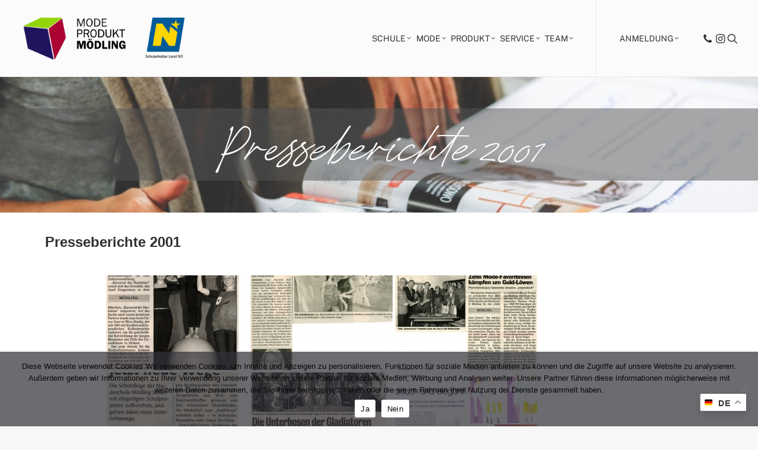

--- FILE ---
content_type: text/html; charset=UTF-8
request_url: https://www.hla-moedling.at/presseberichte-2/presseberichte-2001/
body_size: 18887
content:
<!DOCTYPE html>
<html class="no-touch" lang="de-AT" xmlns="http://www.w3.org/1999/xhtml">
<head>
<meta http-equiv="Content-Type" content="text/html; charset=UTF-8">
<meta name="viewport" content="width=device-width, initial-scale=1">
<link rel="profile" href="http://gmpg.org/xfn/11">
<link rel="pingback" href="https://www.hla-moedling.at/xmlrpc.php">
<meta name='robots' content='index, follow, max-image-preview:large, max-snippet:-1, max-video-preview:-1' />

	<!-- This site is optimized with the Yoast SEO plugin v26.7 - https://yoast.com/wordpress/plugins/seo/ -->
	<title>Presseberichte 2001 - MODE PRODUKT Mödling</title>
	<link rel="canonical" href="https://www.hla-moedling.at/presseberichte-2/presseberichte-2001/" />
	<meta property="og:locale" content="de_DE" />
	<meta property="og:type" content="article" />
	<meta property="og:title" content="Presseberichte 2001 - MODE PRODUKT Mödling" />
	<meta property="og:url" content="https://www.hla-moedling.at/presseberichte-2/presseberichte-2001/" />
	<meta property="og:site_name" content="MODE PRODUKT Mödling" />
	<meta property="article:publisher" content="https://www.facebook.com/HLMHLP/" />
	<meta property="article:modified_time" content="2020-05-26T08:51:51+00:00" />
	<meta name="twitter:card" content="summary_large_image" />
	<script type="application/ld+json" class="yoast-schema-graph">{"@context":"https://schema.org","@graph":[{"@type":"WebPage","@id":"https://www.hla-moedling.at/presseberichte-2/presseberichte-2001/","url":"https://www.hla-moedling.at/presseberichte-2/presseberichte-2001/","name":"Presseberichte 2001 - MODE PRODUKT Mödling","isPartOf":{"@id":"https://www.hla-moedling.at/#website"},"datePublished":"2020-05-04T19:07:24+00:00","dateModified":"2020-05-26T08:51:51+00:00","breadcrumb":{"@id":"https://www.hla-moedling.at/presseberichte-2/presseberichte-2001/#breadcrumb"},"inLanguage":"de-AT","potentialAction":[{"@type":"ReadAction","target":["https://www.hla-moedling.at/presseberichte-2/presseberichte-2001/"]}]},{"@type":"BreadcrumbList","@id":"https://www.hla-moedling.at/presseberichte-2/presseberichte-2001/#breadcrumb","itemListElement":[{"@type":"ListItem","position":1,"name":"Home","item":"https://www.hla-moedling.at/"},{"@type":"ListItem","position":2,"name":"Presseberichte","item":"https://www.hla-moedling.at/presseberichte-2/"},{"@type":"ListItem","position":3,"name":"Presseberichte 2001"}]},{"@type":"WebSite","@id":"https://www.hla-moedling.at/#website","url":"https://www.hla-moedling.at/","name":"HLM - HLP Mödling","description":"Höhere Lehranstalt für Mode // Höhere Lehranstalt für Produktmanagement und Präsentation","publisher":{"@id":"https://www.hla-moedling.at/#organization"},"potentialAction":[{"@type":"SearchAction","target":{"@type":"EntryPoint","urlTemplate":"https://www.hla-moedling.at/?s={search_term_string}"},"query-input":{"@type":"PropertyValueSpecification","valueRequired":true,"valueName":"search_term_string"}}],"inLanguage":"de-AT"},{"@type":"Organization","@id":"https://www.hla-moedling.at/#organization","name":"HLM - HLP Mödling","url":"https://www.hla-moedling.at/","logo":{"@type":"ImageObject","inLanguage":"de-AT","@id":"https://www.hla-moedling.at/#/schema/logo/image/","url":"https://www.hla-moedling.at/wp-content/uploads/2020/04/logo-1.png","contentUrl":"https://www.hla-moedling.at/wp-content/uploads/2020/04/logo-1.png","width":1718,"height":716,"caption":"HLM - HLP Mödling"},"image":{"@id":"https://www.hla-moedling.at/#/schema/logo/image/"},"sameAs":["https://www.facebook.com/HLMHLP/","https://www.instagram.com/hlmhlp/"]}]}</script>
	<!-- / Yoast SEO plugin. -->


<link rel="alternate" type="application/rss+xml" title="MODE PRODUKT Mödling &raquo; Feed" href="https://www.hla-moedling.at/feed/" />
<link rel="alternate" type="application/rss+xml" title="MODE PRODUKT Mödling &raquo; Kommentar-Feed" href="https://www.hla-moedling.at/comments/feed/" />
<link rel="alternate" title="oEmbed (JSON)" type="application/json+oembed" href="https://www.hla-moedling.at/wp-json/oembed/1.0/embed?url=https%3A%2F%2Fwww.hla-moedling.at%2Fpresseberichte-2%2Fpresseberichte-2001%2F" />
<link rel="alternate" title="oEmbed (XML)" type="text/xml+oembed" href="https://www.hla-moedling.at/wp-json/oembed/1.0/embed?url=https%3A%2F%2Fwww.hla-moedling.at%2Fpresseberichte-2%2Fpresseberichte-2001%2F&#038;format=xml" />
<style id='wp-img-auto-sizes-contain-inline-css' type='text/css'>
img:is([sizes=auto i],[sizes^="auto," i]){contain-intrinsic-size:3000px 1500px}
/*# sourceURL=wp-img-auto-sizes-contain-inline-css */
</style>
<link rel='stylesheet' id='sbi_styles-css' href='https://www.hla-moedling.at/wp-content/plugins/instagram-feed-pro/css/sbi-styles.min.css?ver=6.8.1' type='text/css' media='all' />
<style id='wp-emoji-styles-inline-css' type='text/css'>

	img.wp-smiley, img.emoji {
		display: inline !important;
		border: none !important;
		box-shadow: none !important;
		height: 1em !important;
		width: 1em !important;
		margin: 0 0.07em !important;
		vertical-align: -0.1em !important;
		background: none !important;
		padding: 0 !important;
	}
/*# sourceURL=wp-emoji-styles-inline-css */
</style>
<style id='wp-block-library-inline-css' type='text/css'>
:root{--wp-block-synced-color:#7a00df;--wp-block-synced-color--rgb:122,0,223;--wp-bound-block-color:var(--wp-block-synced-color);--wp-editor-canvas-background:#ddd;--wp-admin-theme-color:#007cba;--wp-admin-theme-color--rgb:0,124,186;--wp-admin-theme-color-darker-10:#006ba1;--wp-admin-theme-color-darker-10--rgb:0,107,160.5;--wp-admin-theme-color-darker-20:#005a87;--wp-admin-theme-color-darker-20--rgb:0,90,135;--wp-admin-border-width-focus:2px}@media (min-resolution:192dpi){:root{--wp-admin-border-width-focus:1.5px}}.wp-element-button{cursor:pointer}:root .has-very-light-gray-background-color{background-color:#eee}:root .has-very-dark-gray-background-color{background-color:#313131}:root .has-very-light-gray-color{color:#eee}:root .has-very-dark-gray-color{color:#313131}:root .has-vivid-green-cyan-to-vivid-cyan-blue-gradient-background{background:linear-gradient(135deg,#00d084,#0693e3)}:root .has-purple-crush-gradient-background{background:linear-gradient(135deg,#34e2e4,#4721fb 50%,#ab1dfe)}:root .has-hazy-dawn-gradient-background{background:linear-gradient(135deg,#faaca8,#dad0ec)}:root .has-subdued-olive-gradient-background{background:linear-gradient(135deg,#fafae1,#67a671)}:root .has-atomic-cream-gradient-background{background:linear-gradient(135deg,#fdd79a,#004a59)}:root .has-nightshade-gradient-background{background:linear-gradient(135deg,#330968,#31cdcf)}:root .has-midnight-gradient-background{background:linear-gradient(135deg,#020381,#2874fc)}:root{--wp--preset--font-size--normal:16px;--wp--preset--font-size--huge:42px}.has-regular-font-size{font-size:1em}.has-larger-font-size{font-size:2.625em}.has-normal-font-size{font-size:var(--wp--preset--font-size--normal)}.has-huge-font-size{font-size:var(--wp--preset--font-size--huge)}.has-text-align-center{text-align:center}.has-text-align-left{text-align:left}.has-text-align-right{text-align:right}.has-fit-text{white-space:nowrap!important}#end-resizable-editor-section{display:none}.aligncenter{clear:both}.items-justified-left{justify-content:flex-start}.items-justified-center{justify-content:center}.items-justified-right{justify-content:flex-end}.items-justified-space-between{justify-content:space-between}.screen-reader-text{border:0;clip-path:inset(50%);height:1px;margin:-1px;overflow:hidden;padding:0;position:absolute;width:1px;word-wrap:normal!important}.screen-reader-text:focus{background-color:#ddd;clip-path:none;color:#444;display:block;font-size:1em;height:auto;left:5px;line-height:normal;padding:15px 23px 14px;text-decoration:none;top:5px;width:auto;z-index:100000}html :where(.has-border-color){border-style:solid}html :where([style*=border-top-color]){border-top-style:solid}html :where([style*=border-right-color]){border-right-style:solid}html :where([style*=border-bottom-color]){border-bottom-style:solid}html :where([style*=border-left-color]){border-left-style:solid}html :where([style*=border-width]){border-style:solid}html :where([style*=border-top-width]){border-top-style:solid}html :where([style*=border-right-width]){border-right-style:solid}html :where([style*=border-bottom-width]){border-bottom-style:solid}html :where([style*=border-left-width]){border-left-style:solid}html :where(img[class*=wp-image-]){height:auto;max-width:100%}:where(figure){margin:0 0 1em}html :where(.is-position-sticky){--wp-admin--admin-bar--position-offset:var(--wp-admin--admin-bar--height,0px)}@media screen and (max-width:600px){html :where(.is-position-sticky){--wp-admin--admin-bar--position-offset:0px}}

/*# sourceURL=wp-block-library-inline-css */
</style><style id='global-styles-inline-css' type='text/css'>
:root{--wp--preset--aspect-ratio--square: 1;--wp--preset--aspect-ratio--4-3: 4/3;--wp--preset--aspect-ratio--3-4: 3/4;--wp--preset--aspect-ratio--3-2: 3/2;--wp--preset--aspect-ratio--2-3: 2/3;--wp--preset--aspect-ratio--16-9: 16/9;--wp--preset--aspect-ratio--9-16: 9/16;--wp--preset--color--black: #000000;--wp--preset--color--cyan-bluish-gray: #abb8c3;--wp--preset--color--white: #ffffff;--wp--preset--color--pale-pink: #f78da7;--wp--preset--color--vivid-red: #cf2e2e;--wp--preset--color--luminous-vivid-orange: #ff6900;--wp--preset--color--luminous-vivid-amber: #fcb900;--wp--preset--color--light-green-cyan: #7bdcb5;--wp--preset--color--vivid-green-cyan: #00d084;--wp--preset--color--pale-cyan-blue: #8ed1fc;--wp--preset--color--vivid-cyan-blue: #0693e3;--wp--preset--color--vivid-purple: #9b51e0;--wp--preset--gradient--vivid-cyan-blue-to-vivid-purple: linear-gradient(135deg,rgb(6,147,227) 0%,rgb(155,81,224) 100%);--wp--preset--gradient--light-green-cyan-to-vivid-green-cyan: linear-gradient(135deg,rgb(122,220,180) 0%,rgb(0,208,130) 100%);--wp--preset--gradient--luminous-vivid-amber-to-luminous-vivid-orange: linear-gradient(135deg,rgb(252,185,0) 0%,rgb(255,105,0) 100%);--wp--preset--gradient--luminous-vivid-orange-to-vivid-red: linear-gradient(135deg,rgb(255,105,0) 0%,rgb(207,46,46) 100%);--wp--preset--gradient--very-light-gray-to-cyan-bluish-gray: linear-gradient(135deg,rgb(238,238,238) 0%,rgb(169,184,195) 100%);--wp--preset--gradient--cool-to-warm-spectrum: linear-gradient(135deg,rgb(74,234,220) 0%,rgb(151,120,209) 20%,rgb(207,42,186) 40%,rgb(238,44,130) 60%,rgb(251,105,98) 80%,rgb(254,248,76) 100%);--wp--preset--gradient--blush-light-purple: linear-gradient(135deg,rgb(255,206,236) 0%,rgb(152,150,240) 100%);--wp--preset--gradient--blush-bordeaux: linear-gradient(135deg,rgb(254,205,165) 0%,rgb(254,45,45) 50%,rgb(107,0,62) 100%);--wp--preset--gradient--luminous-dusk: linear-gradient(135deg,rgb(255,203,112) 0%,rgb(199,81,192) 50%,rgb(65,88,208) 100%);--wp--preset--gradient--pale-ocean: linear-gradient(135deg,rgb(255,245,203) 0%,rgb(182,227,212) 50%,rgb(51,167,181) 100%);--wp--preset--gradient--electric-grass: linear-gradient(135deg,rgb(202,248,128) 0%,rgb(113,206,126) 100%);--wp--preset--gradient--midnight: linear-gradient(135deg,rgb(2,3,129) 0%,rgb(40,116,252) 100%);--wp--preset--font-size--small: 13px;--wp--preset--font-size--medium: 20px;--wp--preset--font-size--large: 36px;--wp--preset--font-size--x-large: 42px;--wp--preset--spacing--20: 0.44rem;--wp--preset--spacing--30: 0.67rem;--wp--preset--spacing--40: 1rem;--wp--preset--spacing--50: 1.5rem;--wp--preset--spacing--60: 2.25rem;--wp--preset--spacing--70: 3.38rem;--wp--preset--spacing--80: 5.06rem;--wp--preset--shadow--natural: 6px 6px 9px rgba(0, 0, 0, 0.2);--wp--preset--shadow--deep: 12px 12px 50px rgba(0, 0, 0, 0.4);--wp--preset--shadow--sharp: 6px 6px 0px rgba(0, 0, 0, 0.2);--wp--preset--shadow--outlined: 6px 6px 0px -3px rgb(255, 255, 255), 6px 6px rgb(0, 0, 0);--wp--preset--shadow--crisp: 6px 6px 0px rgb(0, 0, 0);}:where(.is-layout-flex){gap: 0.5em;}:where(.is-layout-grid){gap: 0.5em;}body .is-layout-flex{display: flex;}.is-layout-flex{flex-wrap: wrap;align-items: center;}.is-layout-flex > :is(*, div){margin: 0;}body .is-layout-grid{display: grid;}.is-layout-grid > :is(*, div){margin: 0;}:where(.wp-block-columns.is-layout-flex){gap: 2em;}:where(.wp-block-columns.is-layout-grid){gap: 2em;}:where(.wp-block-post-template.is-layout-flex){gap: 1.25em;}:where(.wp-block-post-template.is-layout-grid){gap: 1.25em;}.has-black-color{color: var(--wp--preset--color--black) !important;}.has-cyan-bluish-gray-color{color: var(--wp--preset--color--cyan-bluish-gray) !important;}.has-white-color{color: var(--wp--preset--color--white) !important;}.has-pale-pink-color{color: var(--wp--preset--color--pale-pink) !important;}.has-vivid-red-color{color: var(--wp--preset--color--vivid-red) !important;}.has-luminous-vivid-orange-color{color: var(--wp--preset--color--luminous-vivid-orange) !important;}.has-luminous-vivid-amber-color{color: var(--wp--preset--color--luminous-vivid-amber) !important;}.has-light-green-cyan-color{color: var(--wp--preset--color--light-green-cyan) !important;}.has-vivid-green-cyan-color{color: var(--wp--preset--color--vivid-green-cyan) !important;}.has-pale-cyan-blue-color{color: var(--wp--preset--color--pale-cyan-blue) !important;}.has-vivid-cyan-blue-color{color: var(--wp--preset--color--vivid-cyan-blue) !important;}.has-vivid-purple-color{color: var(--wp--preset--color--vivid-purple) !important;}.has-black-background-color{background-color: var(--wp--preset--color--black) !important;}.has-cyan-bluish-gray-background-color{background-color: var(--wp--preset--color--cyan-bluish-gray) !important;}.has-white-background-color{background-color: var(--wp--preset--color--white) !important;}.has-pale-pink-background-color{background-color: var(--wp--preset--color--pale-pink) !important;}.has-vivid-red-background-color{background-color: var(--wp--preset--color--vivid-red) !important;}.has-luminous-vivid-orange-background-color{background-color: var(--wp--preset--color--luminous-vivid-orange) !important;}.has-luminous-vivid-amber-background-color{background-color: var(--wp--preset--color--luminous-vivid-amber) !important;}.has-light-green-cyan-background-color{background-color: var(--wp--preset--color--light-green-cyan) !important;}.has-vivid-green-cyan-background-color{background-color: var(--wp--preset--color--vivid-green-cyan) !important;}.has-pale-cyan-blue-background-color{background-color: var(--wp--preset--color--pale-cyan-blue) !important;}.has-vivid-cyan-blue-background-color{background-color: var(--wp--preset--color--vivid-cyan-blue) !important;}.has-vivid-purple-background-color{background-color: var(--wp--preset--color--vivid-purple) !important;}.has-black-border-color{border-color: var(--wp--preset--color--black) !important;}.has-cyan-bluish-gray-border-color{border-color: var(--wp--preset--color--cyan-bluish-gray) !important;}.has-white-border-color{border-color: var(--wp--preset--color--white) !important;}.has-pale-pink-border-color{border-color: var(--wp--preset--color--pale-pink) !important;}.has-vivid-red-border-color{border-color: var(--wp--preset--color--vivid-red) !important;}.has-luminous-vivid-orange-border-color{border-color: var(--wp--preset--color--luminous-vivid-orange) !important;}.has-luminous-vivid-amber-border-color{border-color: var(--wp--preset--color--luminous-vivid-amber) !important;}.has-light-green-cyan-border-color{border-color: var(--wp--preset--color--light-green-cyan) !important;}.has-vivid-green-cyan-border-color{border-color: var(--wp--preset--color--vivid-green-cyan) !important;}.has-pale-cyan-blue-border-color{border-color: var(--wp--preset--color--pale-cyan-blue) !important;}.has-vivid-cyan-blue-border-color{border-color: var(--wp--preset--color--vivid-cyan-blue) !important;}.has-vivid-purple-border-color{border-color: var(--wp--preset--color--vivid-purple) !important;}.has-vivid-cyan-blue-to-vivid-purple-gradient-background{background: var(--wp--preset--gradient--vivid-cyan-blue-to-vivid-purple) !important;}.has-light-green-cyan-to-vivid-green-cyan-gradient-background{background: var(--wp--preset--gradient--light-green-cyan-to-vivid-green-cyan) !important;}.has-luminous-vivid-amber-to-luminous-vivid-orange-gradient-background{background: var(--wp--preset--gradient--luminous-vivid-amber-to-luminous-vivid-orange) !important;}.has-luminous-vivid-orange-to-vivid-red-gradient-background{background: var(--wp--preset--gradient--luminous-vivid-orange-to-vivid-red) !important;}.has-very-light-gray-to-cyan-bluish-gray-gradient-background{background: var(--wp--preset--gradient--very-light-gray-to-cyan-bluish-gray) !important;}.has-cool-to-warm-spectrum-gradient-background{background: var(--wp--preset--gradient--cool-to-warm-spectrum) !important;}.has-blush-light-purple-gradient-background{background: var(--wp--preset--gradient--blush-light-purple) !important;}.has-blush-bordeaux-gradient-background{background: var(--wp--preset--gradient--blush-bordeaux) !important;}.has-luminous-dusk-gradient-background{background: var(--wp--preset--gradient--luminous-dusk) !important;}.has-pale-ocean-gradient-background{background: var(--wp--preset--gradient--pale-ocean) !important;}.has-electric-grass-gradient-background{background: var(--wp--preset--gradient--electric-grass) !important;}.has-midnight-gradient-background{background: var(--wp--preset--gradient--midnight) !important;}.has-small-font-size{font-size: var(--wp--preset--font-size--small) !important;}.has-medium-font-size{font-size: var(--wp--preset--font-size--medium) !important;}.has-large-font-size{font-size: var(--wp--preset--font-size--large) !important;}.has-x-large-font-size{font-size: var(--wp--preset--font-size--x-large) !important;}
/*# sourceURL=global-styles-inline-css */
</style>

<style id='classic-theme-styles-inline-css' type='text/css'>
/*! This file is auto-generated */
.wp-block-button__link{color:#fff;background-color:#32373c;border-radius:9999px;box-shadow:none;text-decoration:none;padding:calc(.667em + 2px) calc(1.333em + 2px);font-size:1.125em}.wp-block-file__button{background:#32373c;color:#fff;text-decoration:none}
/*# sourceURL=/wp-includes/css/classic-themes.min.css */
</style>
<link rel='stylesheet' id='contact-form-7-css' href='https://www.hla-moedling.at/wp-content/plugins/contact-form-7/includes/css/styles.css?ver=6.1.4' type='text/css' media='all' />
<link rel='stylesheet' id='cookie-notice-front-css' href='https://www.hla-moedling.at/wp-content/plugins/cookie-notice/css/front.min.css?ver=2.5.11' type='text/css' media='all' />
<link rel='stylesheet' id='uncodefont-google-css' data-borlabs-font-blocker-href='//fonts.googleapis.com/css?family=Liu+Jian+Mao+Cao%3Aregular%7CPublic+Sans%3A100%2C200%2C300%2Cregular%2C500%2C600%2C700%2C800%2C900%2C100italic%2C200italic%2C300italic%2Citalic%2C500italic%2C600italic%2C700italic%2C800italic%2C900italic&#038;subset=chinese-simplified%2Clatin%2Clatin-ext&#038;ver=2.9.1.3' type='text/css' media='all' />
<link rel='stylesheet' id='uncode-privacy-css' href='https://www.hla-moedling.at/wp-content/plugins/uncode-privacy/assets/css/uncode-privacy-public.css?ver=2.2.4' type='text/css' media='all' />
<link rel='stylesheet' id='ngg_trigger_buttons-css' href='https://www.hla-moedling.at/wp-content/plugins/nextgen-gallery/static/GalleryDisplay/trigger_buttons.css?ver=4.0.3' type='text/css' media='all' />
<link rel='stylesheet' id='simplelightbox-0-css' href='https://www.hla-moedling.at/wp-content/plugins/nextgen-gallery/static/Lightbox/simplelightbox/simple-lightbox.css?ver=4.0.3' type='text/css' media='all' />
<link rel='stylesheet' id='fontawesome_v4_shim_style-css' href='https://www.hla-moedling.at/wp-content/plugins/nextgen-gallery/static/FontAwesome/css/v4-shims.min.css?ver=6.9' type='text/css' media='all' />
<link rel='stylesheet' id='fontawesome-css' href='https://www.hla-moedling.at/wp-content/plugins/nextgen-gallery/static/FontAwesome/css/all.min.css?ver=6.9' type='text/css' media='all' />
<link rel='stylesheet' id='nextgen_pagination_style-css' href='https://www.hla-moedling.at/wp-content/plugins/nextgen-gallery/static/GalleryDisplay/pagination_style.css?ver=4.0.3' type='text/css' media='all' />
<link rel='stylesheet' id='nextgen_basic_thumbnails_style-css' href='https://www.hla-moedling.at/wp-content/plugins/nextgen-gallery/static/Thumbnails/nextgen_basic_thumbnails.css?ver=4.0.3' type='text/css' media='all' />
<link rel='stylesheet' id='uacf7-frontend-style-css' href='https://www.hla-moedling.at/wp-content/plugins/ultimate-addons-for-contact-form-7/assets/css/uacf7-frontend.css?ver=6.9' type='text/css' media='all' />
<link rel='stylesheet' id='uacf7-form-style-css' href='https://www.hla-moedling.at/wp-content/plugins/ultimate-addons-for-contact-form-7/assets/css/form-style.css?ver=6.9' type='text/css' media='all' />
<link rel='stylesheet' id='uacf7-column-css' href='https://www.hla-moedling.at/wp-content/plugins/ultimate-addons-for-contact-form-7/addons/column/grid/columns.css?ver=6.9' type='text/css' media='all' />
<link rel='stylesheet' id='tablepress-default-css' href='https://www.hla-moedling.at/wp-content/plugins/tablepress/css/build/default.css?ver=3.2.6' type='text/css' media='all' />
<link rel='stylesheet' id='uncode-style-css' href='https://www.hla-moedling.at/wp-content/themes/uncode/library/css/style.css?ver=1780748876' type='text/css' media='all' />
<style id='uncode-style-inline-css' type='text/css'>

@media (max-width: 959px) { .navbar-brand > * { height: 45px !important;}}
@media (min-width: 960px) { .limit-width { max-width: 1200px; margin: auto;}}
.menu-primary ul.menu-smart > li > a, .menu-primary ul.menu-smart li.dropdown > a, .menu-primary ul.menu-smart li.mega-menu > a, .vmenu-container ul.menu-smart > li > a, .vmenu-container ul.menu-smart li.dropdown > a { text-transform: uppercase; }
#changer-back-color { transition: background-color 1000ms cubic-bezier(0.25, 1, 0.5, 1) !important; } #changer-back-color > div { transition: opacity 1000ms cubic-bezier(0.25, 1, 0.5, 1) !important; } body.bg-changer-init.disable-hover .main-wrapper .style-light,  body.bg-changer-init.disable-hover .main-wrapper .style-light h1,  body.bg-changer-init.disable-hover .main-wrapper .style-light h2, body.bg-changer-init.disable-hover .main-wrapper .style-light h3, body.bg-changer-init.disable-hover .main-wrapper .style-light h4, body.bg-changer-init.disable-hover .main-wrapper .style-light h5, body.bg-changer-init.disable-hover .main-wrapper .style-light h6, body.bg-changer-init.disable-hover .main-wrapper .style-light a, body.bg-changer-init.disable-hover .main-wrapper .style-dark, body.bg-changer-init.disable-hover .main-wrapper .style-dark h1, body.bg-changer-init.disable-hover .main-wrapper .style-dark h2, body.bg-changer-init.disable-hover .main-wrapper .style-dark h3, body.bg-changer-init.disable-hover .main-wrapper .style-dark h4, body.bg-changer-init.disable-hover .main-wrapper .style-dark h5, body.bg-changer-init.disable-hover .main-wrapper .style-dark h6, body.bg-changer-init.disable-hover .main-wrapper .style-dark a { transition: color 1000ms cubic-bezier(0.25, 1, 0.5, 1) !important; }
/*# sourceURL=uncode-style-inline-css */
</style>
<link rel='stylesheet' id='uncode-icons-css' href='https://www.hla-moedling.at/wp-content/themes/uncode/library/css/uncode-icons.css?ver=1780748876' type='text/css' media='all' />
<link rel='stylesheet' id='uncode-custom-style-css' href='https://www.hla-moedling.at/wp-content/themes/uncode/library/css/style-custom.css?ver=1780748876' type='text/css' media='all' />
<link rel='stylesheet' id='tmm-css' href='https://www.hla-moedling.at/wp-content/plugins/team-members/inc/css/tmm_style.css?ver=6.9' type='text/css' media='all' />
<script type="text/javascript" src="https://www.hla-moedling.at/wp-includes/js/jquery/jquery.min.js?ver=3.7.1" id="jquery-core-js"></script>
<script type="text/javascript" src="https://www.hla-moedling.at/wp-includes/js/jquery/jquery-migrate.min.js?ver=3.4.1" id="jquery-migrate-js"></script>
<script type="text/javascript" id="cookie-notice-front-js-before">
/* <![CDATA[ */
var cnArgs = {"ajaxUrl":"https:\/\/www.hla-moedling.at\/wp-admin\/admin-ajax.php","nonce":"5254fecade","hideEffect":"fade","position":"bottom","onScroll":false,"onScrollOffset":100,"onClick":false,"cookieName":"cookie_notice_accepted","cookieTime":7862400,"cookieTimeRejected":7862400,"globalCookie":false,"redirection":false,"cache":false,"revokeCookies":false,"revokeCookiesOpt":"automatic"};

//# sourceURL=cookie-notice-front-js-before
/* ]]> */
</script>
<script type="text/javascript" src="https://www.hla-moedling.at/wp-content/plugins/cookie-notice/js/front.min.js?ver=2.5.11" id="cookie-notice-front-js"></script>
<script type="text/javascript" id="photocrati_ajax-js-extra">
/* <![CDATA[ */
var photocrati_ajax = {"url":"https://www.hla-moedling.at/index.php?photocrati_ajax=1","rest_url":"https://www.hla-moedling.at/wp-json/","wp_home_url":"https://www.hla-moedling.at","wp_site_url":"https://www.hla-moedling.at","wp_root_url":"https://www.hla-moedling.at","wp_plugins_url":"https://www.hla-moedling.at/wp-content/plugins","wp_content_url":"https://www.hla-moedling.at/wp-content","wp_includes_url":"https://www.hla-moedling.at/wp-includes/","ngg_param_slug":"nggallery","rest_nonce":"8359373ef0"};
//# sourceURL=photocrati_ajax-js-extra
/* ]]> */
</script>
<script type="text/javascript" src="https://www.hla-moedling.at/wp-content/plugins/nextgen-gallery/static/Legacy/ajax.min.js?ver=4.0.3" id="photocrati_ajax-js"></script>
<script type="text/javascript" src="https://www.hla-moedling.at/wp-content/plugins/nextgen-gallery/static/FontAwesome/js/v4-shims.min.js?ver=5.3.1" id="fontawesome_v4_shim-js"></script>
<script type="text/javascript" defer crossorigin="anonymous" data-auto-replace-svg="false" data-keep-original-source="false" data-search-pseudo-elements src="https://www.hla-moedling.at/wp-content/plugins/nextgen-gallery/static/FontAwesome/js/all.min.js?ver=5.3.1" id="fontawesome-js"></script>
<script type="text/javascript" src="https://www.hla-moedling.at/wp-content/plugins/nextgen-gallery/static/Thumbnails/nextgen_basic_thumbnails.js?ver=4.0.3" id="nextgen_basic_thumbnails_script-js"></script>
<script type="text/javascript" src="https://www.hla-moedling.at/wp-content/plugins/nextgen-gallery/static/Thumbnails/ajax_pagination.js?ver=4.0.3" id="nextgen-basic-thumbnails-ajax-pagination-js"></script>
<script type="text/javascript" src="/wp-content/themes/uncode/library/js/ai-uncode.js" id="uncodeAI" data-home="/" data-path="/" data-breakpoints-images="258,516,720,1032,1440,2064,2880" id="ai-uncode-js"></script>
<script type="text/javascript" id="uncode-init-js-extra">
/* <![CDATA[ */
var SiteParameters = {"days":"days","hours":"hours","minutes":"minutes","seconds":"seconds","constant_scroll":"on","scroll_speed":"2","parallax_factor":"0.25","loading":"Loading\u2026","slide_name":"slide","slide_footer":"footer","ajax_url":"https://www.hla-moedling.at/wp-admin/admin-ajax.php","nonce_adaptive_images":"51b24a62bb","nonce_srcset_async":"ea44472401","enable_debug":"","block_mobile_videos":"","is_frontend_editor":"","main_width":["1200","px"],"mobile_parallax_allowed":"","listen_for_screen_update":"1","wireframes_plugin_active":"1","sticky_elements":"off","resize_quality":"90","register_metadata":"","bg_changer_time":"1000","update_wc_fragments":"1","optimize_shortpixel_image":"","menu_mobile_offcanvas_gap":"45","custom_cursor_selector":"[href], .trigger-overlay, .owl-next, .owl-prev, .owl-dot, input[type=\"submit\"], input[type=\"checkbox\"], button[type=\"submit\"], a[class^=\"ilightbox\"], .ilightbox-thumbnail, .ilightbox-prev, .ilightbox-next, .overlay-close, .unmodal-close, .qty-inset \u003E span, .share-button li, .uncode-post-titles .tmb.tmb-click-area, .btn-link, .tmb-click-row .t-inside, .lg-outer button, .lg-thumb img, a[data-lbox], .uncode-close-offcanvas-overlay, .uncode-nav-next, .uncode-nav-prev, .uncode-nav-index","mobile_parallax_animation":"","lbox_enhanced":"","native_media_player":"1","vimeoPlayerParams":"?autoplay=0","ajax_filter_key_search":"key","ajax_filter_key_unfilter":"unfilter","index_pagination_disable_scroll":"","index_pagination_scroll_to":"","uncode_wc_popup_cart_qty":"","disable_hover_hack":"","uncode_nocookie":"","menuHideOnClick":"1","smoothScroll":"","smoothScrollDisableHover":"","smoothScrollQuery":"960","uncode_force_onepage_dots":"","uncode_smooth_scroll_safe":"","uncode_lb_add_galleries":", .gallery","uncode_lb_add_items":", .gallery .gallery-item a","uncode_adaptive":"1","ai_breakpoints":"258,516,720,1032,1440,2064,2880"};
//# sourceURL=uncode-init-js-extra
/* ]]> */
</script>
<script type="text/javascript" src="https://www.hla-moedling.at/wp-content/themes/uncode/library/js/init.js?ver=1780748876" id="uncode-init-js"></script>
<script></script><link rel="https://api.w.org/" href="https://www.hla-moedling.at/wp-json/" /><link rel="alternate" title="JSON" type="application/json" href="https://www.hla-moedling.at/wp-json/wp/v2/pages/1049" /><link rel="EditURI" type="application/rsd+xml" title="RSD" href="https://www.hla-moedling.at/xmlrpc.php?rsd" />
<meta name="generator" content="WordPress 6.9" />
<link rel='shortlink' href='https://www.hla-moedling.at/?p=1049' />
<style type="text/css">
h2 { font-family: "Liu Jian Mao Cao"; } 
</style>
<link rel="icon" href="https://www.hla-moedling.at/wp-content/uploads/2020/04/cropped-logo-1-32x32.png" sizes="32x32" />
<link rel="icon" href="https://www.hla-moedling.at/wp-content/uploads/2020/04/cropped-logo-1-192x192.png" sizes="192x192" />
<link rel="apple-touch-icon" href="https://www.hla-moedling.at/wp-content/uploads/2020/04/cropped-logo-1-180x180.png" />
<meta name="msapplication-TileImage" content="https://www.hla-moedling.at/wp-content/uploads/2020/04/cropped-logo-1-270x270.png" />
		<style type="text/css" id="wp-custom-css">
			
body, p, li, dt, dd, dl, address, label, pre, code {
    line-height: 1.5;
}

/* Titel der Seiten ausblenden */
h1.post-title, .author-info, .category-info {
	display:none !important;
}


/* =======MENÜ ======= */

/* Hintergrundfarbe Menü */
.style-color-xsdn-bg {
    background-color: rgba(255,255,255,0.5) !important;
}

/* Höhe der Menüleiste */
.col-lg-0 {
    padding: 15px 6px 15px 6px;
}

/* Border zwischen Social Media und Menü */
body[class*=hmenu-]:not(.hormenu-position-right) .menu-borders .navbar-nav:not(.navbar-cta) + .navbar-nav-last > *:first-child, body[class*=hmenu-]:not(.hormenu-position-right) .menu-borders .navbar-nav + .navbar-cta:not(.hmenu-center-split-child) > *:first-child {
    border-left-width: 0px;
    border-left-style: solid;
}

@media (min-width: 960px) {
body[class*=hmenu-]:not(.hormenu-position-right) .menu-borders .navbar-nav:not(.navbar-cta) + .navbar-nav-last > *:first-child {
    margin: 0px 0px 0px 6px;
    padding: 0px 0px 0px 6px;
    float: right;
}
}

/*Absstorys hervorheben 
#menu-item-1857 {
	background-color: #aa1537;
}
#menu-item-1857 a {
	color:white;
}
#menu-item-1857 a:hover {
	color:white;
	background-color: #8fbf20;
}

@media (min-width: 960px) {
.menu-smart > li > a {
    padding: 0px 3px 0px 3px !important;
}
}

/* Menüformatierung ohne Zeilenumbruch */
.show {
  display: inline-block !important;
}

#menu-item-1030 a {
	text-transform: capitalize !important;
}

/* =======BEITRÄGE=======*/

/* Beitragstitel in Übesicht zentrieren*/
.tmb .t-entry .t-entry-title {
    text-align: center;
	  font-weight: 100 !important;
}

/*Hintergrundfarbe Titel über Header*/
.header-wrapper .header-content-inner {
    margin-left: -100%;
    background-color: rgba(87,87,86,0.5);
    width: 300% !important;	

}
.header-title .font-388594 h1 {
	margin-top:0px !important;
}

/* Schriftgröße Bannertitel */
.header-wrapper .header-content-inner > .header-title > span {
      font-size: 3.6vw;
}

.header-wrapper .header-content-inner {
		padding: 0 36px !important;
}

/* Textfarbe Titel über Header*/
.header-title, .style-light .header-main-container .post-info a, .style-light .header-main-container .post-info {
	color: white !important;
}

/* Schreibschrift Silverline */

@font-face {
    font-family: 'Silverline';
    src: url('https://www.hla-moedling.at/fonts/font.woff2') format('woff2');
    font-weight: normal;
    font-style: normal;
}

h2 {
    font-family: 'Silverline' !important;

}


#herzlichwillkommen {
    font-family: 'Silverline' !important;

}

.h2schreib {
	font-weight: normal;
	font-size: 8vw !important;
}

.zitat {
	 font-family: 'Silverline' !important; 
	font-size: 35px; 
	font-weight: normal; 
	line-height: 42px;
}



/* Uhrzeit und Kommentare weg */
.extras-wrap {
	display: none !important;
}

/* Button einfärben und zentrieren */

.style-light .btn-default:not(.btn-hover-nobg):not(.icon-animated):not(.btn-flat):hover, .style-dark .style-light.style-override .btn-default:not(.btn-hover-nobg):not(.icon-animated):not(.btn-flat):hover, .style-dark .style-light .btn-default:not(.btn-hover-nobg):not(.icon-animated):not(.btn-flat):hover, .style-light .btn-default.active, .style-dark .style-light.style-override .btn-default.active, .style-dark .style-light .btn-default.active {
    color: #303133 !important;
    background-color: #93c11f !important;
    border-color: #303133 !important;

}
.tmb .t-entry-visual .t-overlay-text .t-entry > *:first-child:not(.spacer) {
    margin-top: 0px;
    text-align: center;
}

/* WPForms anpassen */

.style-light input, .style-light textarea, .style-light input[type="submit"] {
	background-color: #93c01f;
}

/* ========TEAM======== */
.tmm .tmm_member .tmm_photo {
    border-radius: 16px !important;
}
.tmm_desc p, .tmm_desc li {
	font-size:11px;
	text-align: left;
}
.tmm .tmm_theme_f .tmm_names {
	  font-size:1em;
    min-height: 34px;
}

.tmm_lehrer .tmm_desc ul {
	margin-left: 0px;
	min-height: 190px;
}
.tmm .tmm_5_columns .tmm_member, .tmm .tmm_2_columns .tmm_member {
    background: rgba(218,218,218,1);
	  border-radius:16px;
}
.tmm .tmm_member .tmm_textblock {
    min-height: 290px;
}

/* ======AUSBILDUNG=====*/
.main-container .row-container .row-parent {
    padding: 36px;
}

@media (min-width:960px) {
/* Gerade Zeilen Bild links */
div.row-container:nth-child(even) .ausbildung {
	background-color: rgba(149,150,151,0.85) !important;
	padding:10px;
	top: 110px;
	left: 361px;
	width: 142%;
	z-index: 9999;
}

div.row-container:nth-child(even) .heading-text h2 {
	color: white !important;
	font-size:35px;
	font-weight:normal;
}	

/* Ungerade Zeilen Bild rechts */
div.row-container:nth-child(odd) .ausbildung {
	background-color: rgba(149,150,151,0.85) !important;
	padding:10px;
	top: 110px;
	left: -602px;
	width: 142%;
	z-index: 9999;
	text-align: right;
}
div.row-container:nth-child(odd) .heading-text h2 {
	color: white !important;
	font-size:35px;
	font-weight:normal;
}	

/* Text nach unten ziehen neben Bilder */

.bildertext  {
	top: 250px;
}
.einleitung {
	top: 40px;
  }
}

@media (max-width:959px) {
div.row-container:nth-child(even) .heading-text h2 {
	color: white !important;
	font-size:35px;
	font-weight:normal;
	background-color: rgba(149,150,151,0.85) !important;
	padding: 5px 10px;
}	

div.row-container:nth-child(odd) .heading-text h2 {
	color: white !important;
	font-size:35px;
	font-weight:normal;
		background-color: rgba(149,150,151,0.85) !important;
	padding: 5px 10px;
}	
}

/* ======= Tabelle ======*/

/* 1. Zeile einfärben */
.tablepress thead th {
	background-color: #93c11f;
	text-align: center;
}

.tablepress td {
	text-align: center;
}


/* Cookies - OK - roter statt türkiser Buttonhintergrund - Kathrin 30092020*/
.cn-button.bootstrap {
    color: #fff;
    background: #aa1537;
}

/* WPForms formatieren */

div.wpforms-container-full .wpforms-form input[type=date], div.wpforms-container-full .wpforms-form input[type=datetime], div.wpforms-container-full .wpforms-form input[type=datetime-local], div.wpforms-container-full .wpforms-form input[type=email], div.wpforms-container-full .wpforms-form input[type=month], div.wpforms-container-full .wpforms-form input[type=number], div.wpforms-container-full .wpforms-form input[type=password], div.wpforms-container-full .wpforms-form input[type=range], div.wpforms-container-full .wpforms-form input[type=search], div.wpforms-container-full .wpforms-form input[type=tel], div.wpforms-container-full .wpforms-form input[type=text], div.wpforms-container-full .wpforms-form input[type=time], div.wpforms-container-full .wpforms-form input[type=url], div.wpforms-container-full .wpforms-form input[type=week], div.wpforms-container-full .wpforms-form select, div.wpforms-container-full .wpforms-form textarea, div.wpforms-container-full .wpforms-form input[type=submit], div.wpforms-container-full .wpforms-form button[type=submit], div.wpforms-container-full .wpforms-form .wpforms-page-button {
    background-color: #93c01e;
    color: white; 
}
::placeholder { /* Chrome, Firefox, Opera, Safari 10.1+ */
  color: white;
  opacity: 1; /* Firefox */
}

:-ms-input-placeholder { /* Internet Explorer 10-11 */
  color: white;
}

::-ms-input-placeholder { /* Microsoft Edge */
  color: white;
}

/* Privatführung Banner */
.col-no-gutter.row-parent  {
	padding:5px !important;
}

.col-no-gutter.row-parent a {
	text-decoration:none;
}

.col-no-gutter.row-parent a:hover {
	text-decoration:underline;
}

.style-light p b {
	color: white;
}

/* Hover Button WPForms */
div.wpforms-container-full .wpforms-form button[type=submit]:hover {
	background-color: #aa1537;
  border: 1px solid #aa1537;
  cursor: pointer;
}

/* Überschrift bei Media - Youtube Video - verändern */

h2.wpb_heading.wpb_singleimage_heading {
		 font-family: sans-serif !important; 
	   font-size: 25px;
	   line-height: 60px;
}

.style-dark a:not(.btn-text-skin):hover {
	color: white !important;
}

.podcast {
	text-align: center; 
}

/* enable the code between these measures */

@media (min-width: 960px) and (max-width: 1300px){

/* reduce the padding around the logo */
.col-lg-0 {
padding: 27px 12px 27px 36px;
}

/* reduce the padding of the menu items */
.menu-smart > li > a {
padding: 0px 2px !important;
}

/* reduce the menu letter spacing */
.menu-container ul.menu-smart > li > a, .menu-container ul.menu-smart li.dropdown > a{
letter-spacing:0px !important;
}

/* reduce the dropdown arrows padding */
.menu-smart i.fa-dropdown {
padding: 0px 0px 0px 2px;
}

/* reduce the first menu item padding */
body[class*=hmenu-] .menu-borders .navbar-nav + .navbar-nav-last > *:first-child {
margin: 0px 0px 0px 0px;
}

}

h3 {
	margin: 27px 0; 
}

h2 {
	margin: 5px 0 5px 0 !important; 
}
::placeholder { /* Chrome, Firefox, Opera, Safari 10.1+ */
  color: white !important;
  opacity: 1; /* Firefox */
}

:-ms-input-placeholder { /* Internet Explorer 10-11 */
  color: white !important;
}

::-ms-input-placeholder { /* Microsoft Edge */
  color: white !important;
}

/* rubik-regular - latin */
@font-face {
  font-family: 'Rubik';
  font-style: normal;
  font-weight: 400;
  src: url('/wp-content/uploads/et-fonts/rubik-v21-latin-regular.eot'); /* IE9 Compat Modes */
  src: local(''),
       url('/wp-content/uploads/et-fonts/rubik-v21-latin-regular.eot?#iefix') format('embedded-opentype'), /* IE6-IE8 */
       url('/wp-content/uploads/et-fonts/rubik-v21-latin-regular.woff2') format('woff2'), /* Super Modern Browsers */
       url('/wp-content/uploads/et-fonts/rubik-v21-latin-regular.woff') format('woff'), /* Modern Browsers */
       url('/wp-content/uploads/et-fonts/rubik-v21-latin-regular.ttf') format('truetype'), /* Safari, Android, iOS */
       url('/wp-content/uploads/et-fonts/rubik-v21-latin-regular.svg#Rubik') format('svg'); /* Legacy iOS */
}

/* public-sans-regular - latin */
@font-face {
  font-family: 'Public Sans';
  font-style: normal;
  font-weight: 400;
  src: url('/wp-content/uploads/et-fonts/public-sans-v14-latin-regular.eot'); /* IE9 Compat Modes */
  src: local(''),
       url('/wp-content/uploads/et-fonts/public-sans-v14-latin-regular.eot?#iefix') format('embedded-opentype'), /* IE6-IE8 */
       url('/wp-content/uploads/et-fonts/public-sans-v14-latin-regular.woff2') format('woff2'), /* Super Modern Browsers */
       url('/wp-content/uploads/et-fonts/public-sans-v14-latin-regular.woff') format('woff'), /* Modern Browsers */
       url('/wp-content/uploads/et-fonts/public-sans-v14-latin-regular.ttf') format('truetype'), /* Safari, Android, iOS */
       url('/wp-content/uploads/et-fonts/public-sans-v14-latin-regular.svg#PublicSans') format('svg'); /* Legacy iOS */
}

/* Downloads: Schriftzug verkleinern */
@media (max-width: 900px){
	h3.package-title {
		font-size: 11px !important;
	}
}

.style-light h1, h2.h2schreib {
	color: white;
}

/*schuljahreskalener*/
.col-md-4 {
               width: 100%;
    }

/* --- GTranslate-Flagge und Container kompakter gestalten --- */
.gt_float_switcher .gt-selected .gt-current-lang {
  padding: 4px 8px !important;     /* weniger Innenabstand */
  border-radius: 6px !important;   /* leicht abgerundet, optisch feiner */
}

/* Flagge selbst verkleinern */
.gt_float_switcher .gt-current-lang img {
  width: 15px !important;          /* hier kannst du nach Belieben 16–20px wählen */
  height: auto !important;
  vertical-align: middle;
}

/* Text und Pfeil leicht kleiner und mittig */
.gt_float_switcher .gt-lang-code,
.gt_float_switcher .gt_float_switcher-arrow {
  font-size: 0.8em !important;
  vertical-align: middle;
}

/* Optional: Gesamten Switcher etwas dezenter skalieren */
.gt_float_switcher {
  transform: scale(0.9);
  transform-origin: bottom right;
}
		</style>
		<noscript><style> .wpb_animate_when_almost_visible { opacity: 1; }</style></noscript></head>
<body class="wp-singular page-template-default page page-id-1049 page-child parent-pageid-1090 wp-theme-uncode  style-color-lxmt-bg cookies-not-set group-blog hormenu-position-left megamenu-full-submenu hmenu hmenu-position-right header-full-width main-center-align menu-sticky-mobile menu-mobile-centered menu-mobile-animated menu-has-cta mobile-parallax-not-allowed ilb-no-bounce unreg uncode-logo-mobile qw-body-scroll-disabled menu-sticky-fix no-qty-fx wpb-js-composer js-comp-ver-7.8 vc_responsive" data-border="0">
		<div id="vh_layout_help"></div><div class="body-borders" data-border="0"><div class="top-border body-border-shadow"></div><div class="right-border body-border-shadow"></div><div class="bottom-border body-border-shadow"></div><div class="left-border body-border-shadow"></div><div class="top-border style-light-bg"></div><div class="right-border style-light-bg"></div><div class="bottom-border style-light-bg"></div><div class="left-border style-light-bg"></div></div>	<div class="box-wrapper">
		<div class="box-container">
		<script type="text/javascript" id="initBox">UNCODE.initBox();</script>
		<div class="menu-wrapper menu-shrink menu-sticky menu-sticky-mobile">
													
													<header id="masthead" class="navbar menu-primary menu-light submenu-light style-light-original single-h-padding menu-animated menu-with-logo">
														<div class="menu-container style-color-xsdn-bg menu-borders">
															<div class="row-menu">
																<div class="row-menu-inner">
																	<div id="logo-container-mobile" class="col-lg-0 logo-container middle">
																		<div id="main-logo" class="navbar-header style-light">
																			<a href="https://www.hla-moedling.at/" class="navbar-brand" data-minheight="60" aria-label="MODE PRODUKT Mödling"><div class="logo-image main-logo logo-skinnable" data-maxheight="75" style="height: 75px;"><img decoding="async" src="https://www.hla-moedling.at/wp-content/uploads/2021/10/logomitesf.png" alt="logo" width="344" height="90" class="img-responsive" /></div><div class="logo-image mobile-logo logo-skinnable" data-maxheight="75" style="height: 75px;"><img decoding="async" src="https://www.hla-moedling.at/wp-content/uploads/2021/10/logomitesf.png" alt="logo" width="344" height="90" class="img-responsive" /></div></a>
																		</div>
																		<div class="mmb-container"><div class="mobile-additional-icons"></div><div class="mobile-menu-button mobile-menu-button-light lines-button"><span class="lines"><span></span></span></div></div>
																	</div>
																	<div class="col-lg-12 main-menu-container middle">
																		<div class="menu-horizontal menu-dd-shadow-darker-xs ">
																			<div class="menu-horizontal-inner">
																				<div class="nav navbar-nav navbar-main navbar-nav-first"><ul id="menu-hauptmenue" class="menu-primary-inner menu-smart sm"><li id="menu-item-1335" class="menu-item menu-item-type-custom menu-item-object-custom menu-item-has-children menu-item-1335 dropdown menu-item-link"><a title="Schule" href="#" data-toggle="dropdown" class="dropdown-toggle" data-type="title">Schule<i class="fa fa-angle-down fa-dropdown"></i></a>
<ul role="menu" class="drop-menu">
	<li id="menu-item-1339" class="menu-item menu-item-type-post_type menu-item-object-page menu-item-1339"><a title="Leitbild" href="https://www.hla-moedling.at/leitbild/">Leitbild<i class="fa fa-angle-right fa-dropdown"></i></a></li>
	<li id="menu-item-3811" class="menu-item menu-item-type-post_type menu-item-object-page menu-item-3811"><a title="News" href="https://www.hla-moedling.at/news/">News<i class="fa fa-angle-right fa-dropdown"></i></a></li>
	<li id="menu-item-1359" class="menu-item menu-item-type-post_type menu-item-object-page menu-item-1359"><a title="Schulchronik" href="https://www.hla-moedling.at/schulchronik/">Schulchronik<i class="fa fa-angle-right fa-dropdown"></i></a></li>
	<li id="menu-item-5831" class="menu-item menu-item-type-post_type menu-item-object-page menu-item-5831"><a title="Waisenhaus" href="https://www.hla-moedling.at/waisenhaus/">Waisenhaus<i class="fa fa-angle-right fa-dropdown"></i></a></li>
	<li id="menu-item-1363" class="menu-item menu-item-type-post_type menu-item-object-page menu-item-1363"><a title="Unterrichtszeit" href="https://www.hla-moedling.at/unterrichtszeit/">Unterrichtszeit<i class="fa fa-angle-right fa-dropdown"></i></a></li>
	<li id="menu-item-1392" class="menu-item menu-item-type-post_type menu-item-object-page menu-item-1392"><a title="Elternverein" href="https://www.hla-moedling.at/elternverein/">Elternverein<i class="fa fa-angle-right fa-dropdown"></i></a></li>
	<li id="menu-item-1857" class="menu-item menu-item-type-post_type menu-item-object-page menu-item-1857"><a title="Absolvent:innen" href="https://www.hla-moedling.at/absolventenstorys/">Absolvent:innen<i class="fa fa-angle-right fa-dropdown"></i></a></li>
	<li id="menu-item-447" class="menu-item menu-item-type-post_type menu-item-object-page menu-item-447"><a title="Kontakt" href="https://www.hla-moedling.at/kontakt/">Kontakt<i class="fa fa-angle-right fa-dropdown"></i></a></li>
</ul>
</li>
<li id="menu-item-412" class="menu-item menu-item-type-custom menu-item-object-custom menu-item-has-children menu-item-412 dropdown menu-item-link"><a title="Mode" href="#" data-toggle="dropdown" class="dropdown-toggle" data-type="title">Mode<i class="fa fa-angle-down fa-dropdown"></i></a>
<ul role="menu" class="drop-menu">
	<li id="menu-item-274" class="menu-item menu-item-type-post_type menu-item-object-page menu-item-274"><a title="Ausbildung" href="https://www.hla-moedling.at/ausbildung-mode/">Ausbildung<i class="fa fa-angle-right fa-dropdown"></i></a></li>
	<li id="menu-item-306" class="menu-item menu-item-type-post_type menu-item-object-page menu-item-306"><a title="Junior Company" href="https://www.hla-moedling.at/junior-company-mode/">Junior Company<i class="fa fa-angle-right fa-dropdown"></i></a></li>
	<li id="menu-item-311" class="menu-item menu-item-type-post_type menu-item-object-page menu-item-311"><a title="Stundentafel" href="https://www.hla-moedling.at/stundentafel-mode/">Stundentafel<i class="fa fa-angle-right fa-dropdown"></i></a></li>
	<li id="menu-item-324" class="menu-item menu-item-type-post_type menu-item-object-page menu-item-324"><a title="Gegenstände" href="https://www.hla-moedling.at/gegenstande-mode/">Gegenstände<i class="fa fa-angle-right fa-dropdown"></i></a></li>
	<li id="menu-item-329" class="menu-item menu-item-type-post_type menu-item-object-page menu-item-329"><a title="Berufe" href="https://www.hla-moedling.at/berufe-mode/">Berufe<i class="fa fa-angle-right fa-dropdown"></i></a></li>
</ul>
</li>
<li id="menu-item-413" class="menu-item menu-item-type-custom menu-item-object-custom menu-item-has-children menu-item-413 dropdown menu-item-link"><a title="Produkt" href="#" data-toggle="dropdown" class="dropdown-toggle" data-type="title">Produkt<i class="fa fa-angle-down fa-dropdown"></i></a>
<ul role="menu" class="drop-menu">
	<li id="menu-item-291" class="menu-item menu-item-type-post_type menu-item-object-page menu-item-291"><a title="Ausbildung" href="https://www.hla-moedling.at/ausbildung-produkt/">Ausbildung<i class="fa fa-angle-right fa-dropdown"></i></a></li>
	<li id="menu-item-336" class="menu-item menu-item-type-post_type menu-item-object-page menu-item-336"><a title="Junior Company" href="https://www.hla-moedling.at/junior-company-produkt/">Junior Company<i class="fa fa-angle-right fa-dropdown"></i></a></li>
	<li id="menu-item-315" class="menu-item menu-item-type-post_type menu-item-object-page menu-item-315"><a title="Stundentafel" href="https://www.hla-moedling.at/stundentafel-produkt/">Stundentafel<i class="fa fa-angle-right fa-dropdown"></i></a></li>
	<li id="menu-item-321" class="menu-item menu-item-type-post_type menu-item-object-page menu-item-321"><a title="Gegenstände" href="https://www.hla-moedling.at/gegenstande-produkt/">Gegenstände<i class="fa fa-angle-right fa-dropdown"></i></a></li>
	<li id="menu-item-342" class="menu-item menu-item-type-post_type menu-item-object-page menu-item-342"><a title="Berufe" href="https://www.hla-moedling.at/berufe-produkt/">Berufe<i class="fa fa-angle-right fa-dropdown"></i></a></li>
</ul>
</li>
<li id="menu-item-449" class="menu-item menu-item-type-custom menu-item-object-custom menu-item-has-children menu-item-449 dropdown menu-item-link"><a title="Service" href="#" data-toggle="dropdown" class="dropdown-toggle" data-type="title">Service<i class="fa fa-angle-down fa-dropdown"></i></a>
<ul role="menu" class="drop-menu">
	<li id="menu-item-385" class="menu-item menu-item-type-post_type menu-item-object-page menu-item-385"><a title="Terminkalender" href="https://www.hla-moedling.at/terminkalender/">Terminkalender<i class="fa fa-angle-right fa-dropdown"></i></a></li>
	<li id="menu-item-2310" class="menu-item menu-item-type-post_type menu-item-object-page menu-item-2310"><a title="Schulautonome Tage" href="https://www.hla-moedling.at/schulautonome-tage-23-24-und-24-25/">Schulautonome Tage<i class="fa fa-angle-right fa-dropdown"></i></a></li>
	<li id="menu-item-359" class="menu-item menu-item-type-post_type menu-item-object-page menu-item-359"><a title="Downloads" href="https://www.hla-moedling.at/downloads/">Downloads<i class="fa fa-angle-right fa-dropdown"></i></a></li>
	<li id="menu-item-473" class="menu-item menu-item-type-post_type menu-item-object-page menu-item-473"><a title="Bildungsberatung" href="https://www.hla-moedling.at/bildungsberatung/">Bildungsberatung<i class="fa fa-angle-right fa-dropdown"></i></a></li>
	<li id="menu-item-481" class="menu-item menu-item-type-post_type menu-item-object-page menu-item-481"><a title="Krisenprävention" href="https://www.hla-moedling.at/krisenpravention/">Krisenprävention<i class="fa fa-angle-right fa-dropdown"></i></a></li>
	<li id="menu-item-1118" class="menu-item menu-item-type-post_type menu-item-object-page menu-item-1118"><a title="Schülerheim" href="https://www.hla-moedling.at/schuelerheim/">Schülerheim<i class="fa fa-angle-right fa-dropdown"></i></a></li>
	<li id="menu-item-1127" class="menu-item menu-item-type-post_type menu-item-object-page menu-item-1127"><a title="Links" href="https://www.hla-moedling.at/links/">Links<i class="fa fa-angle-right fa-dropdown"></i></a></li>
</ul>
</li>
<li id="menu-item-1141" class="menu-item menu-item-type-custom menu-item-object-custom menu-item-has-children menu-item-1141 dropdown menu-item-link"><a title="Team" href="#" data-toggle="dropdown" class="dropdown-toggle" data-type="title">Team<i class="fa fa-angle-down fa-dropdown"></i></a>
<ul role="menu" class="drop-menu">
	<li id="menu-item-1142" class="menu-item menu-item-type-post_type menu-item-object-page menu-item-1142"><a title="Direktion" href="https://www.hla-moedling.at/direktion/">Direktion<i class="fa fa-angle-right fa-dropdown"></i></a></li>
	<li id="menu-item-1146" class="menu-item menu-item-type-post_type menu-item-object-page menu-item-1146"><a title="Fachvorstand" href="https://www.hla-moedling.at/fachvorstand/">Fachvorstand<i class="fa fa-angle-right fa-dropdown"></i></a></li>
	<li id="menu-item-1302" class="menu-item menu-item-type-post_type menu-item-object-page menu-item-1302"><a title="Verwaltung &#038; Sekretariat" href="https://www.hla-moedling.at/verwaltung/">Verwaltung &#038; Sekretariat<i class="fa fa-angle-right fa-dropdown"></i></a></li>
	<li id="menu-item-1153" class="menu-item menu-item-type-post_type menu-item-object-page menu-item-1153"><a title="Administration" href="https://www.hla-moedling.at/administration/">Administration<i class="fa fa-angle-right fa-dropdown"></i></a></li>
	<li id="menu-item-1159" class="menu-item menu-item-type-post_type menu-item-object-page menu-item-1159"><a title="Lehrer:innen" href="https://www.hla-moedling.at/lehrerinnen/">Lehrer:innen<i class="fa fa-angle-right fa-dropdown"></i></a></li>
	<li id="menu-item-5304" class="menu-item menu-item-type-post_type menu-item-object-page menu-item-5304"><a title="Schüler:innen" href="https://www.hla-moedling.at/unsere-schulerinnen-und-schuler/">Schüler:innen<i class="fa fa-angle-right fa-dropdown"></i></a></li>
	<li id="menu-item-4981" class="menu-item menu-item-type-post_type menu-item-object-page menu-item-4981"><a title="Absolvent:innenverein" href="https://www.hla-moedling.at/absolventen/">Absolvent:innenverein<i class="fa fa-angle-right fa-dropdown"></i></a></li>
	<li id="menu-item-1334" class="menu-item menu-item-type-post_type menu-item-object-page menu-item-1334"><a title="Schulärztin" href="https://www.hla-moedling.at/schularzt/">Schulärztin<i class="fa fa-angle-right fa-dropdown"></i></a></li>
	<li id="menu-item-4401" class="menu-item menu-item-type-post_type menu-item-object-page menu-item-4401"><a title="Schulpsychologin" href="https://www.hla-moedling.at/schulpsychologin/">Schulpsychologin<i class="fa fa-angle-right fa-dropdown"></i></a></li>
</ul>
</li>
</ul></div><div class="nav navbar-nav navbar-cta"><ul id="menu-jetzt-anmelden" class="menu-cta-inner menu-smart sm"><li id="menu-item-4951" class="menu-item menu-item-type-post_type menu-item-object-page menu-item-has-children menu-item-4951 dropdown menu-item-link"><a title="Anmeldung" href="https://www.hla-moedling.at/anmeldung/" data-toggle="dropdown" class="dropdown-toggle" data-type="title">Anmeldung<i class="fa fa-angle-down fa-dropdown"></i></a>
<ul role="menu" class="drop-menu">
	<li id="menu-item-6278" class="menu-item menu-item-type-post_type menu-item-object-page menu-item-6278"><a title="Anmeldemodus" href="https://www.hla-moedling.at/anmeldung/">Anmeldemodus<i class="fa fa-angle-right fa-dropdown"></i></a></li>
	<li id="menu-item-6058" class="menu-item menu-item-type-post_type menu-item-object-page menu-item-6058"><a title="Modeworkshopanmeldung" href="https://www.hla-moedling.at/kws/">Modeworkshopanmeldung<i class="fa fa-angle-right fa-dropdown"></i></a></li>
	<li id="menu-item-6057" class="menu-item menu-item-type-post_type menu-item-object-page menu-item-6057"><a title="Produktworkshopanmeldung" href="https://www.hla-moedling.at/dws/">Produktworkshopanmeldung<i class="fa fa-angle-right fa-dropdown"></i></a></li>
</ul>
</li>
</ul></div><div class="uncode-close-offcanvas-mobile lines-button close navbar-mobile-el"><span class="lines"></span></div><div class="nav navbar-nav navbar-nav-last navbar-extra-icons"><ul class="menu-smart sm menu-icons menu-smart-social"><li class="menu-item-link social-icon social-136522"><a href="callto:+43223622205" class="social-menu-link" target="_blank"><i class="fa fa-phone"></i></a></li><li class="menu-item-link social-icon social-473842"><a href="https://www.instagram.com/hlmhlp/" class="social-menu-link" target="_blank"><i class="fa fa-instagram"></i></a></li><li class="menu-item-link search-icon style-light dropdown "><a href="#" class="trigger-overlay search-icon" data-area="search" data-container="box-container" aria-label="Search">
													<i class="fa fa-search3"></i><span class="desktop-hidden"><span>Search</span></span><i class="fa fa-angle-down fa-dropdown desktop-hidden"></i>
													</a><ul role="menu" class="drop-menu desktop-hidden">
														<li>
															<form class="search" method="get" action="https://www.hla-moedling.at/">
																<input type="search" class="search-field no-livesearch" placeholder="Search…" value="" name="s" title="Search…" /></form>
														</li>
													</ul></li></ul></div><div class="desktop-hidden menu-accordion-secondary">
														 							</div></div>
																		</div>
																	</div>
																</div>
															</div></div>
													</header>
												</div>			<script type="text/javascript" id="fixMenuHeight">UNCODE.fixMenuHeight();</script>
			<div class="main-wrapper">
				<div class="main-container">
					<div class="page-wrapper">
						<div class="sections-container">
<div id="page-header"><div class="header-basic style-dark">
													<div class="background-element header-wrapper header-parallax with-kburns style-color-wayh-bg header-only-text" data-height="50">
													<div class="header-bg-wrapper">
											<div class="header-bg adaptive-async" style="background-image: url(https://www.hla-moedling.at/wp-content/uploads/2020/05/girl-reading-a-newspaper-6214-scaled-uai-258x172.jpg);background-size: cover;" data-uniqueid="1027-829968" data-guid="https://www.hla-moedling.at/wp-content/uploads/2020/05/girl-reading-a-newspaper-6214-scaled.jpg" data-path="2020/05/girl-reading-a-newspaper-6214-scaled.jpg" data-width="2560" data-height="1707" data-singlew="12" data-singleh="null" data-crop=""></div>
											
										</div><div class="header-main-container limit-width">
															<div class="header-content header-center header-middle header-align-center">
																<div class="header-content-inner blocks-animation left-t-right" >
																	<h1 class="header-title h1"><span><h2 class="h2schreib">Presseberichte 2001</h2></span></h1>
																</div>
															</div>
														</div></div>
												</div></div><script type="text/javascript">UNCODE.initHeader();</script><article id="post-1049" class="page-body style-light-bg post-1049 page type-page status-publish hentry">
						<div class="post-wrapper">
							<div class="post-body"><div class="post-content un-no-sidebar-layout"><div data-parent="true" class="vc_row row-container" id="row-unique-0"><div class="row limit-width row-parent"><div class="wpb_row row-inner"><div class="wpb_column pos-top pos-center align_left column_parent col-lg-10 single-internal-gutter"><div class="uncol style-light"  ><div class="uncoltable"><div class="uncell no-block-padding" ><div class="uncont" ><div class="uncode_text_column" ><h3>Presseberichte 2001</h3>
<!-- default-view.php -->
<div
	class="ngg-galleryoverview default-view
		"
	id="ngg-gallery-95d4ad05a33276060e2c7c0877cdb1c9-1">

		<!-- Thumbnails -->
				<div id="ngg-image-0" class="ngg-gallery-thumbnail-box
											"
			>
						<div class="ngg-gallery-thumbnail">
			<a href="https://www.hla-moedling.at/wp-content/gallery/2001/05-17-01-2001-akrobat-Kopie.jpg"
				title=""
				data-src="https://www.hla-moedling.at/wp-content/gallery/2001/05-17-01-2001-akrobat-Kopie.jpg"
				data-thumbnail="https://www.hla-moedling.at/wp-content/gallery/2001/thumbs/thumbs_05-17-01-2001-akrobat-Kopie.jpg"
				data-image-id="5"
				data-title="05-17-01-2001-akrobat-Kopie"
				data-description=""
				data-image-slug="05-17-01-2001-akrobat-kopie"
				class="ngg-simplelightbox" rel="95d4ad05a33276060e2c7c0877cdb1c9">
				<img
					title="05-17-01-2001-akrobat-Kopie"
					alt="05-17-01-2001-akrobat-Kopie"
					src="https://www.hla-moedling.at/wp-content/gallery/2001/thumbs/thumbs_05-17-01-2001-akrobat-Kopie.jpg"
					width="240"
					height="160"
					style="max-width:100%;"
				/>
			</a>
		</div>
							</div>
			
				<div id="ngg-image-1" class="ngg-gallery-thumbnail-box
											"
			>
						<div class="ngg-gallery-thumbnail">
			<a href="https://www.hla-moedling.at/wp-content/gallery/2001/06-woche05-2001-fantasiewel.jpg"
				title=""
				data-src="https://www.hla-moedling.at/wp-content/gallery/2001/06-woche05-2001-fantasiewel.jpg"
				data-thumbnail="https://www.hla-moedling.at/wp-content/gallery/2001/thumbs/thumbs_06-woche05-2001-fantasiewel.jpg"
				data-image-id="6"
				data-title="06-woche05-2001-fantasiewel"
				data-description=""
				data-image-slug="06-woche05-2001-fantasiewel"
				class="ngg-simplelightbox" rel="95d4ad05a33276060e2c7c0877cdb1c9">
				<img
					title="06-woche05-2001-fantasiewel"
					alt="06-woche05-2001-fantasiewel"
					src="https://www.hla-moedling.at/wp-content/gallery/2001/thumbs/thumbs_06-woche05-2001-fantasiewel.jpg"
					width="240"
					height="160"
					style="max-width:100%;"
				/>
			</a>
		</div>
							</div>
			
				<div id="ngg-image-2" class="ngg-gallery-thumbnail-box
											"
			>
						<div class="ngg-gallery-thumbnail">
			<a href="https://www.hla-moedling.at/wp-content/gallery/2001/07-01-02-2001-gold-loewe-Ko.jpg"
				title=""
				data-src="https://www.hla-moedling.at/wp-content/gallery/2001/07-01-02-2001-gold-loewe-Ko.jpg"
				data-thumbnail="https://www.hla-moedling.at/wp-content/gallery/2001/thumbs/thumbs_07-01-02-2001-gold-loewe-Ko.jpg"
				data-image-id="7"
				data-title="07-01-02-2001-gold-loewe-Ko"
				data-description=""
				data-image-slug="07-01-02-2001-gold-loewe-ko"
				class="ngg-simplelightbox" rel="95d4ad05a33276060e2c7c0877cdb1c9">
				<img
					title="07-01-02-2001-gold-loewe-Ko"
					alt="07-01-02-2001-gold-loewe-Ko"
					src="https://www.hla-moedling.at/wp-content/gallery/2001/thumbs/thumbs_07-01-02-2001-gold-loewe-Ko.jpg"
					width="240"
					height="160"
					style="max-width:100%;"
				/>
			</a>
		</div>
							</div>
			
				<div id="ngg-image-3" class="ngg-gallery-thumbnail-box
											"
			>
						<div class="ngg-gallery-thumbnail">
			<a href="https://www.hla-moedling.at/wp-content/gallery/2001/08-09-03-2001-neuewege-Kopi.jpg"
				title=""
				data-src="https://www.hla-moedling.at/wp-content/gallery/2001/08-09-03-2001-neuewege-Kopi.jpg"
				data-thumbnail="https://www.hla-moedling.at/wp-content/gallery/2001/thumbs/thumbs_08-09-03-2001-neuewege-Kopi.jpg"
				data-image-id="8"
				data-title="08-09-03-2001-neuewege-Kopi"
				data-description=""
				data-image-slug="08-09-03-2001-neuewege-kopi"
				class="ngg-simplelightbox" rel="95d4ad05a33276060e2c7c0877cdb1c9">
				<img
					title="08-09-03-2001-neuewege-Kopi"
					alt="08-09-03-2001-neuewege-Kopi"
					src="https://www.hla-moedling.at/wp-content/gallery/2001/thumbs/thumbs_08-09-03-2001-neuewege-Kopi.jpg"
					width="240"
					height="160"
					style="max-width:100%;"
				/>
			</a>
		</div>
							</div>
			
				<div id="ngg-image-4" class="ngg-gallery-thumbnail-box
											"
			>
						<div class="ngg-gallery-thumbnail">
			<a href="https://www.hla-moedling.at/wp-content/gallery/2001/09-29-03-2001-gladiatoren-K.jpg"
				title=""
				data-src="https://www.hla-moedling.at/wp-content/gallery/2001/09-29-03-2001-gladiatoren-K.jpg"
				data-thumbnail="https://www.hla-moedling.at/wp-content/gallery/2001/thumbs/thumbs_09-29-03-2001-gladiatoren-K.jpg"
				data-image-id="9"
				data-title="09-29-03-2001-gladiatoren-K"
				data-description=""
				data-image-slug="09-29-03-2001-gladiatoren-k"
				class="ngg-simplelightbox" rel="95d4ad05a33276060e2c7c0877cdb1c9">
				<img
					title="09-29-03-2001-gladiatoren-K"
					alt="09-29-03-2001-gladiatoren-K"
					src="https://www.hla-moedling.at/wp-content/gallery/2001/thumbs/thumbs_09-29-03-2001-gladiatoren-K.jpg"
					width="240"
					height="160"
					style="max-width:100%;"
				/>
			</a>
		</div>
							</div>
			
				<div id="ngg-image-5" class="ngg-gallery-thumbnail-box
											"
			>
						<div class="ngg-gallery-thumbnail">
			<a href="https://www.hla-moedling.at/wp-content/gallery/2001/10-03-2001-hostessen-Kopie.jpg"
				title=""
				data-src="https://www.hla-moedling.at/wp-content/gallery/2001/10-03-2001-hostessen-Kopie.jpg"
				data-thumbnail="https://www.hla-moedling.at/wp-content/gallery/2001/thumbs/thumbs_10-03-2001-hostessen-Kopie.jpg"
				data-image-id="10"
				data-title="10-03-2001-hostessen-Kopie"
				data-description=""
				data-image-slug="10-03-2001-hostessen-kopie"
				class="ngg-simplelightbox" rel="95d4ad05a33276060e2c7c0877cdb1c9">
				<img
					title="10-03-2001-hostessen-Kopie"
					alt="10-03-2001-hostessen-Kopie"
					src="https://www.hla-moedling.at/wp-content/gallery/2001/thumbs/thumbs_10-03-2001-hostessen-Kopie.jpg"
					width="240"
					height="160"
					style="max-width:100%;"
				/>
			</a>
		</div>
							</div>
			
				<div id="ngg-image-6" class="ngg-gallery-thumbnail-box
											"
			>
						<div class="ngg-gallery-thumbnail">
			<a href="https://www.hla-moedling.at/wp-content/gallery/2001/11-25-2001-Kopie.jpg"
				title=""
				data-src="https://www.hla-moedling.at/wp-content/gallery/2001/11-25-2001-Kopie.jpg"
				data-thumbnail="https://www.hla-moedling.at/wp-content/gallery/2001/thumbs/thumbs_11-25-2001-Kopie.jpg"
				data-image-id="11"
				data-title="11-25-2001-Kopie"
				data-description=""
				data-image-slug="11-25-2001-kopie"
				class="ngg-simplelightbox" rel="95d4ad05a33276060e2c7c0877cdb1c9">
				<img
					title="11-25-2001-Kopie"
					alt="11-25-2001-Kopie"
					src="https://www.hla-moedling.at/wp-content/gallery/2001/thumbs/thumbs_11-25-2001-Kopie.jpg"
					width="240"
					height="160"
					style="max-width:100%;"
				/>
			</a>
		</div>
							</div>
			
				<div id="ngg-image-7" class="ngg-gallery-thumbnail-box
											"
			>
						<div class="ngg-gallery-thumbnail">
			<a href="https://www.hla-moedling.at/wp-content/gallery/2001/11a-25-2001-Kopie.jpg"
				title=""
				data-src="https://www.hla-moedling.at/wp-content/gallery/2001/11a-25-2001-Kopie.jpg"
				data-thumbnail="https://www.hla-moedling.at/wp-content/gallery/2001/thumbs/thumbs_11a-25-2001-Kopie.jpg"
				data-image-id="12"
				data-title="11a-25-2001-Kopie"
				data-description=""
				data-image-slug="11a-25-2001-kopie"
				class="ngg-simplelightbox" rel="95d4ad05a33276060e2c7c0877cdb1c9">
				<img
					title="11a-25-2001-Kopie"
					alt="11a-25-2001-Kopie"
					src="https://www.hla-moedling.at/wp-content/gallery/2001/thumbs/thumbs_11a-25-2001-Kopie.jpg"
					width="240"
					height="160"
					style="max-width:100%;"
				/>
			</a>
		</div>
							</div>
			
				<div id="ngg-image-8" class="ngg-gallery-thumbnail-box
											"
			>
						<div class="ngg-gallery-thumbnail">
			<a href="https://www.hla-moedling.at/wp-content/gallery/2001/12-01-10-2001-Kopie.jpg"
				title=""
				data-src="https://www.hla-moedling.at/wp-content/gallery/2001/12-01-10-2001-Kopie.jpg"
				data-thumbnail="https://www.hla-moedling.at/wp-content/gallery/2001/thumbs/thumbs_12-01-10-2001-Kopie.jpg"
				data-image-id="13"
				data-title="12-01-10-2001-Kopie"
				data-description=""
				data-image-slug="12-01-10-2001-kopie"
				class="ngg-simplelightbox" rel="95d4ad05a33276060e2c7c0877cdb1c9">
				<img
					title="12-01-10-2001-Kopie"
					alt="12-01-10-2001-Kopie"
					src="https://www.hla-moedling.at/wp-content/gallery/2001/thumbs/thumbs_12-01-10-2001-Kopie.jpg"
					width="240"
					height="160"
					style="max-width:100%;"
				/>
			</a>
		</div>
							</div>
			
				<div id="ngg-image-9" class="ngg-gallery-thumbnail-box
											"
			>
						<div class="ngg-gallery-thumbnail">
			<a href="https://www.hla-moedling.at/wp-content/gallery/2001/13-032001-Kopie.jpg"
				title=""
				data-src="https://www.hla-moedling.at/wp-content/gallery/2001/13-032001-Kopie.jpg"
				data-thumbnail="https://www.hla-moedling.at/wp-content/gallery/2001/thumbs/thumbs_13-032001-Kopie.jpg"
				data-image-id="14"
				data-title="13-032001-Kopie"
				data-description=""
				data-image-slug="13-032001-kopie"
				class="ngg-simplelightbox" rel="95d4ad05a33276060e2c7c0877cdb1c9">
				<img
					title="13-032001-Kopie"
					alt="13-032001-Kopie"
					src="https://www.hla-moedling.at/wp-content/gallery/2001/thumbs/thumbs_13-032001-Kopie.jpg"
					width="240"
					height="160"
					style="max-width:100%;"
				/>
			</a>
		</div>
							</div>
			
	
	<br style="clear: both" />

	
		<!-- Pagination -->
		<div class='ngg-clear'></div>	</div>

</div></div></div></div></div></div><div class="wpb_column pos-top pos-center align_left column_parent col-lg-2 single-internal-gutter"><div class="uncol style-light"  ><div class="uncoltable"><div class="uncell no-block-padding" ><div class="uncont" ><div  class="wpb_widgetised_column wpb_content_element">
		<div class="wpb_wrapper">
			
			
		</div>
	</div>
</div></div></div></div></div><script id="script-row-unique-0" data-row="script-row-unique-0" type="text/javascript" class="vc_controls">UNCODE.initRow(document.getElementById("row-unique-0"));</script></div></div></div></div></div>
						</div>
					</article>
								</div><!-- sections container -->
							</div><!-- page wrapper -->
												<footer id="colophon" class="site-footer">
							<div data-parent="true" class="vc_row row-container" id="row-unique-1"><div class="row limit-width row-parent"><div class="wpb_row row-inner"><div class="wpb_column pos-top pos-center align_left column_parent col-lg-12 single-internal-gutter"><div class="uncol style-light"  ><div class="uncoltable"><div class="uncell no-block-padding" ><div class="uncont" ><div class="uncode-single-media  text-center"><div class="single-wrapper" style="max-width: 550px;"><div class="tmb tmb-light  tmb-media-first tmb-media-last tmb-content-overlay tmb-no-bg"><div class="t-inside"><div class="t-entry-visual"><div class="t-entry-visual-tc"><div class="uncode-single-media-wrapper"><img decoding="async" class="adaptive-async wp-image-416" src="https://www.hla-moedling.at/wp-content/uploads/2020/04/logolang-02-uai-258x20.png" width="258" height="20" alt="" data-uniqueid="416-201237" data-guid="https://www.hla-moedling.at/wp-content/uploads/2020/04/logolang-02.png" data-path="2020/04/logolang-02.png" data-width="6829" data-height="527" data-singlew="550" data-singleh="" data-crop="" data-fixed="width"></div>
					</div>
				</div></div></div></div></div><div class="uncode_text_column" ><p style="text-align: center;">MODE PRODUKT Mödling · Josef-Hyrtl-Platz 3 · 2340 Mödling / Austria · +43 2236 22205 &#8211; 0 · <a href="mailto:office@hla-moedling.at">office@hla-moedling.at</a> &#8211; <a href="https://www.bmbwf.gv.at/Ministerium/Datenschutz.html" target="_blank" rel="noopener">Datenschutz</a> &#8211; <a href="https://www.hla-moedling.at/impressum/">Impressum</a></p>
</div></div></div></div></div></div><script id="script-row-unique-1" data-row="script-row-unique-1" type="text/javascript" class="vc_controls">UNCODE.initRow(document.getElementById("row-unique-1"));</script></div></div></div>						</footer>
																	</div><!-- main container -->
				</div><!-- main wrapper -->
							</div><!-- box container -->
					</div><!-- box wrapper -->
		<div class="style-light footer-scroll-top"><a href="#" class="scroll-top"><i class="fa fa-angle-up fa-stack btn-default btn-hover-nobg"></i></a></div>
					<div class="overlay overlay-sequential overlay-full style-dark style-dark-bg overlay-search" data-area="search" data-container="box-container">
				<div class="mmb-container"><div class="menu-close-search mobile-menu-button menu-button-offcanvas mobile-menu-button-dark lines-button overlay-close close" data-area="search" data-container="box-container"><span class="lines"></span></div></div>
				<div class="search-container"><form action="https://www.hla-moedling.at/" method="get">
	<div class="search-container-inner">
		<input type="search" class="search-field form-fluid no-livesearch" placeholder="Search…" value="" name="s" title="Search for:">
		<i class="fa fa-search3"></i>

			</div>
</form>
</div>
			</div>
		
	<script type="speculationrules">
{"prefetch":[{"source":"document","where":{"and":[{"href_matches":"/*"},{"not":{"href_matches":["/wp-*.php","/wp-admin/*","/wp-content/uploads/*","/wp-content/*","/wp-content/plugins/*","/wp-content/themes/uncode/*","/*\\?(.+)"]}},{"not":{"selector_matches":"a[rel~=\"nofollow\"]"}},{"not":{"selector_matches":".no-prefetch, .no-prefetch a"}}]},"eagerness":"conservative"}]}
</script>
<div class="gtranslate_wrapper" id="gt-wrapper-52283629"></div><div class="gdpr-overlay"></div><div class="gdpr gdpr-privacy-preferences" data-nosnippet="true">
	<div class="gdpr-wrapper">
		<form method="post" class="gdpr-privacy-preferences-frm" action="https://www.hla-moedling.at/wp-admin/admin-post.php">
			<input type="hidden" name="action" value="uncode_privacy_update_privacy_preferences">
			<input type="hidden" id="update-privacy-preferences-nonce" name="update-privacy-preferences-nonce" value="570bfcf48e" /><input type="hidden" name="_wp_http_referer" value="/presseberichte-2/presseberichte-2001/" />			<header>
				<div class="gdpr-box-title">
					<h3>Privacy Preference Center</h3>
					<span class="gdpr-close"></span>
				</div>
			</header>
			<div class="gdpr-content">
				<div class="gdpr-tab-content">
					<div class="gdpr-consent-management gdpr-active">
						<header>
							<h4>Privacy Preferences</h4>
						</header>
						<div class="gdpr-info">
							<p></p>
													</div>
					</div>
				</div>
			</div>
			<footer>
				<input type="submit" class="btn-accent btn-flat" value="Save Preferences">
								<input type="hidden" id="uncode_privacy_save_cookies_from_banner" name="uncode_privacy_save_cookies_from_banner" value="false">
				<input type="hidden" id="uncode_privacy_save_cookies_from_banner_button" name="uncode_privacy_save_cookies_from_banner_button" value="">
							</footer>
		</form>
	</div>
</div>
<script>
              (function(e){
                  var el = document.createElement('script');
                  el.setAttribute('data-account', 'Dqzy2JrTh1');
                  el.setAttribute('src', 'https://cdn.userway.org/widget.js');
                  document.body.appendChild(el);
                })();
              </script><!-- Custom Feeds for Instagram JS -->
<script type="text/javascript">
var sbiajaxurl = "https://www.hla-moedling.at/wp-admin/admin-ajax.php";

</script>
<script type="text/html" id="wpb-modifications"> window.wpbCustomElement = 1; </script><script type="text/javascript" src="https://www.hla-moedling.at/wp-includes/js/dist/hooks.min.js?ver=dd5603f07f9220ed27f1" id="wp-hooks-js"></script>
<script type="text/javascript" src="https://www.hla-moedling.at/wp-includes/js/dist/i18n.min.js?ver=c26c3dc7bed366793375" id="wp-i18n-js"></script>
<script type="text/javascript" id="wp-i18n-js-after">
/* <![CDATA[ */
wp.i18n.setLocaleData( { 'text direction\u0004ltr': [ 'ltr' ] } );
//# sourceURL=wp-i18n-js-after
/* ]]> */
</script>
<script type="text/javascript" src="https://www.hla-moedling.at/wp-content/plugins/contact-form-7/includes/swv/js/index.js?ver=6.1.4" id="swv-js"></script>
<script type="text/javascript" id="contact-form-7-js-before">
/* <![CDATA[ */
var wpcf7 = {
    "api": {
        "root": "https:\/\/www.hla-moedling.at\/wp-json\/",
        "namespace": "contact-form-7\/v1"
    }
};
//# sourceURL=contact-form-7-js-before
/* ]]> */
</script>
<script type="text/javascript" src="https://www.hla-moedling.at/wp-content/plugins/contact-form-7/includes/js/index.js?ver=6.1.4" id="contact-form-7-js"></script>
<script type="text/javascript" src="https://www.hla-moedling.at/wp-content/plugins/uncode-privacy/assets/js/js-cookie.min.js?ver=2.2.0" id="js-cookie-js"></script>
<script type="text/javascript" id="uncode-privacy-js-extra">
/* <![CDATA[ */
var Uncode_Privacy_Parameters = {"accent_color":"#292558","ajax_url":"https://www.hla-moedling.at/wp-admin/admin-ajax.php","nonce_uncode_privacy_session":"e8e0c2342a","enable_debug":"","logs_enabled":"no"};
//# sourceURL=uncode-privacy-js-extra
/* ]]> */
</script>
<script type="text/javascript" src="https://www.hla-moedling.at/wp-content/plugins/uncode-privacy/assets/js/uncode-privacy-public.min.js?ver=2.2.4" id="uncode-privacy-js"></script>
<script type="text/javascript" id="ngg_common-js-extra">
/* <![CDATA[ */

var galleries = {};
galleries.gallery_95d4ad05a33276060e2c7c0877cdb1c9 = {"__defaults_set":null,"ID":"95d4ad05a33276060e2c7c0877cdb1c9","album_ids":[],"container_ids":["2"],"display":null,"display_settings":{"display_view":"default-view.php","images_per_page":"24","number_of_columns":0,"thumbnail_width":240,"thumbnail_height":160,"show_all_in_lightbox":0,"ajax_pagination":1,"use_imagebrowser_effect":0,"template":"","display_no_images_error":1,"disable_pagination":0,"show_slideshow_link":0,"slideshow_link_text":"View Slideshow","override_thumbnail_settings":0,"thumbnail_quality":"100","thumbnail_crop":"0","thumbnail_watermark":0,"ngg_triggers_display":"never","use_lightbox_effect":true},"display_type":"photocrati-nextgen_basic_thumbnails","effect_code":null,"entity_ids":[],"excluded_container_ids":[],"exclusions":[],"gallery_ids":[],"id":"95d4ad05a33276060e2c7c0877cdb1c9","ids":null,"image_ids":[],"images_list_count":null,"inner_content":null,"is_album_gallery":null,"maximum_entity_count":500,"order_by":"sortorder","order_direction":"ASC","returns":"included","skip_excluding_globally_excluded_images":null,"slug":null,"sortorder":[],"source":"galleries","src":null,"tag_ids":[],"tagcloud":false,"transient_id":null};
galleries.gallery_95d4ad05a33276060e2c7c0877cdb1c9.wordpress_page_root = "https:\/\/www.hla-moedling.at\/presseberichte-2\/presseberichte-2001\/";
var nextgen_lightbox_settings = {"static_path":"https:\/\/www.hla-moedling.at\/wp-content\/plugins\/nextgen-gallery\/static\/Lightbox\/{placeholder}","context":"nextgen_images"};
//# sourceURL=ngg_common-js-extra
/* ]]> */
</script>
<script type="text/javascript" src="https://www.hla-moedling.at/wp-content/plugins/nextgen-gallery/static/GalleryDisplay/common.js?ver=4.0.3" id="ngg_common-js"></script>
<script type="text/javascript" id="ngg_common-js-after">
/* <![CDATA[ */
            var nggLastTimeoutVal = 1000;

            var nggRetryFailedImage = function(img) {
                setTimeout(function(){
                    img.src = img.src;
                }, nggLastTimeoutVal);

                nggLastTimeoutVal += 500;
            }
//# sourceURL=ngg_common-js-after
/* ]]> */
</script>
<script type="text/javascript" src="https://www.hla-moedling.at/wp-content/plugins/nextgen-gallery/static/Lightbox/lightbox_context.js?ver=4.0.3" id="ngg_lightbox_context-js"></script>
<script type="text/javascript" src="https://www.hla-moedling.at/wp-content/plugins/nextgen-gallery/static/Lightbox/simplelightbox/simple-lightbox.js?ver=4.0.3" id="simplelightbox-0-js"></script>
<script type="text/javascript" src="https://www.hla-moedling.at/wp-content/plugins/nextgen-gallery/static/Lightbox/simplelightbox/nextgen_simple_lightbox_init.js?ver=4.0.3" id="simplelightbox-1-js"></script>
<script type="text/javascript" src="https://www.hla-moedling.at/wp-content/themes/uncode/library/js/plugins.js?ver=1780748876" id="uncode-plugins-js"></script>
<script type="text/javascript" src="https://www.hla-moedling.at/wp-content/themes/uncode/library/js/app.js?ver=1780748876" id="uncode-app-js"></script>
<script type="text/javascript" id="gt_widget_script_52283629-js-before">
/* <![CDATA[ */
window.gtranslateSettings = /* document.write */ window.gtranslateSettings || {};window.gtranslateSettings['52283629'] = {"default_language":"de","languages":["ar","zh-CN","en","fr","de","hu","it","pt","ru","sk","sl","es"],"url_structure":"none","flag_style":"2d","wrapper_selector":"#gt-wrapper-52283629","alt_flags":[],"float_switcher_open_direction":"top","switcher_horizontal_position":"right","switcher_vertical_position":"bottom","flags_location":"\/wp-content\/plugins\/gtranslate\/flags\/"};
//# sourceURL=gt_widget_script_52283629-js-before
/* ]]> */
</script><script src="https://www.hla-moedling.at/wp-content/plugins/gtranslate/js/float.js?ver=6.9" data-no-optimize="1" data-no-minify="1" data-gt-orig-url="/presseberichte-2/presseberichte-2001/" data-gt-orig-domain="www.hla-moedling.at" data-gt-widget-id="52283629" defer></script><script id="wp-emoji-settings" type="application/json">
{"baseUrl":"https://s.w.org/images/core/emoji/17.0.2/72x72/","ext":".png","svgUrl":"https://s.w.org/images/core/emoji/17.0.2/svg/","svgExt":".svg","source":{"concatemoji":"https://www.hla-moedling.at/wp-includes/js/wp-emoji-release.min.js?ver=6.9"}}
</script>
<script type="module">
/* <![CDATA[ */
/*! This file is auto-generated */
const a=JSON.parse(document.getElementById("wp-emoji-settings").textContent),o=(window._wpemojiSettings=a,"wpEmojiSettingsSupports"),s=["flag","emoji"];function i(e){try{var t={supportTests:e,timestamp:(new Date).valueOf()};sessionStorage.setItem(o,JSON.stringify(t))}catch(e){}}function c(e,t,n){e.clearRect(0,0,e.canvas.width,e.canvas.height),e.fillText(t,0,0);t=new Uint32Array(e.getImageData(0,0,e.canvas.width,e.canvas.height).data);e.clearRect(0,0,e.canvas.width,e.canvas.height),e.fillText(n,0,0);const a=new Uint32Array(e.getImageData(0,0,e.canvas.width,e.canvas.height).data);return t.every((e,t)=>e===a[t])}function p(e,t){e.clearRect(0,0,e.canvas.width,e.canvas.height),e.fillText(t,0,0);var n=e.getImageData(16,16,1,1);for(let e=0;e<n.data.length;e++)if(0!==n.data[e])return!1;return!0}function u(e,t,n,a){switch(t){case"flag":return n(e,"\ud83c\udff3\ufe0f\u200d\u26a7\ufe0f","\ud83c\udff3\ufe0f\u200b\u26a7\ufe0f")?!1:!n(e,"\ud83c\udde8\ud83c\uddf6","\ud83c\udde8\u200b\ud83c\uddf6")&&!n(e,"\ud83c\udff4\udb40\udc67\udb40\udc62\udb40\udc65\udb40\udc6e\udb40\udc67\udb40\udc7f","\ud83c\udff4\u200b\udb40\udc67\u200b\udb40\udc62\u200b\udb40\udc65\u200b\udb40\udc6e\u200b\udb40\udc67\u200b\udb40\udc7f");case"emoji":return!a(e,"\ud83e\u1fac8")}return!1}function f(e,t,n,a){let r;const o=(r="undefined"!=typeof WorkerGlobalScope&&self instanceof WorkerGlobalScope?new OffscreenCanvas(300,150):document.createElement("canvas")).getContext("2d",{willReadFrequently:!0}),s=(o.textBaseline="top",o.font="600 32px Arial",{});return e.forEach(e=>{s[e]=t(o,e,n,a)}),s}function r(e){var t=document.createElement("script");t.src=e,t.defer=!0,document.head.appendChild(t)}a.supports={everything:!0,everythingExceptFlag:!0},new Promise(t=>{let n=function(){try{var e=JSON.parse(sessionStorage.getItem(o));if("object"==typeof e&&"number"==typeof e.timestamp&&(new Date).valueOf()<e.timestamp+604800&&"object"==typeof e.supportTests)return e.supportTests}catch(e){}return null}();if(!n){if("undefined"!=typeof Worker&&"undefined"!=typeof OffscreenCanvas&&"undefined"!=typeof URL&&URL.createObjectURL&&"undefined"!=typeof Blob)try{var e="postMessage("+f.toString()+"("+[JSON.stringify(s),u.toString(),c.toString(),p.toString()].join(",")+"));",a=new Blob([e],{type:"text/javascript"});const r=new Worker(URL.createObjectURL(a),{name:"wpTestEmojiSupports"});return void(r.onmessage=e=>{i(n=e.data),r.terminate(),t(n)})}catch(e){}i(n=f(s,u,c,p))}t(n)}).then(e=>{for(const n in e)a.supports[n]=e[n],a.supports.everything=a.supports.everything&&a.supports[n],"flag"!==n&&(a.supports.everythingExceptFlag=a.supports.everythingExceptFlag&&a.supports[n]);var t;a.supports.everythingExceptFlag=a.supports.everythingExceptFlag&&!a.supports.flag,a.supports.everything||((t=a.source||{}).concatemoji?r(t.concatemoji):t.wpemoji&&t.twemoji&&(r(t.twemoji),r(t.wpemoji)))});
//# sourceURL=https://www.hla-moedling.at/wp-includes/js/wp-emoji-loader.min.js
/* ]]> */
</script>
<script></script>
		<!-- Cookie Notice plugin v2.5.11 by Hu-manity.co https://hu-manity.co/ -->
		<div id="cookie-notice" role="dialog" class="cookie-notice-hidden cookie-revoke-hidden cn-position-bottom" aria-label="Cookie Notice" style="background-color: rgba(50,50,58,0.72);"><div class="cookie-notice-container" style="color: #0a0a0a"><span id="cn-notice-text" class="cn-text-container">Diese Webseite verwendet Cookies
Wir verwenden Cookies, um Inhalte und Anzeigen zu personalisieren, Funktionen für soziale Medien anbieten zu können und die Zugriffe auf unsere Website zu analysieren. Außerdem geben wir Informationen zu Ihrer Verwendung unserer Website an unsere Partner für soziale Medien, Werbung und Analysen weiter. Unsere Partner führen diese Informationen möglicherweise mit weiteren Daten zusammen, die Sie ihnen bereitgestellt haben oder die sie im Rahmen Ihrer Nutzung der Dienste gesammelt haben.</span><span id="cn-notice-buttons" class="cn-buttons-container"><button id="cn-accept-cookie" data-cookie-set="accept" class="cn-set-cookie cn-button" aria-label="Ja" style="background-color: #ffffff">Ja</button><button id="cn-refuse-cookie" data-cookie-set="refuse" class="cn-set-cookie cn-button" aria-label="Nein" style="background-color: #ffffff">Nein</button></span><button type="button" id="cn-close-notice" data-cookie-set="accept" class="cn-close-icon" aria-label="Nein"></button></div>
			
		</div>
		<!-- / Cookie Notice plugin --></body>
</html>
